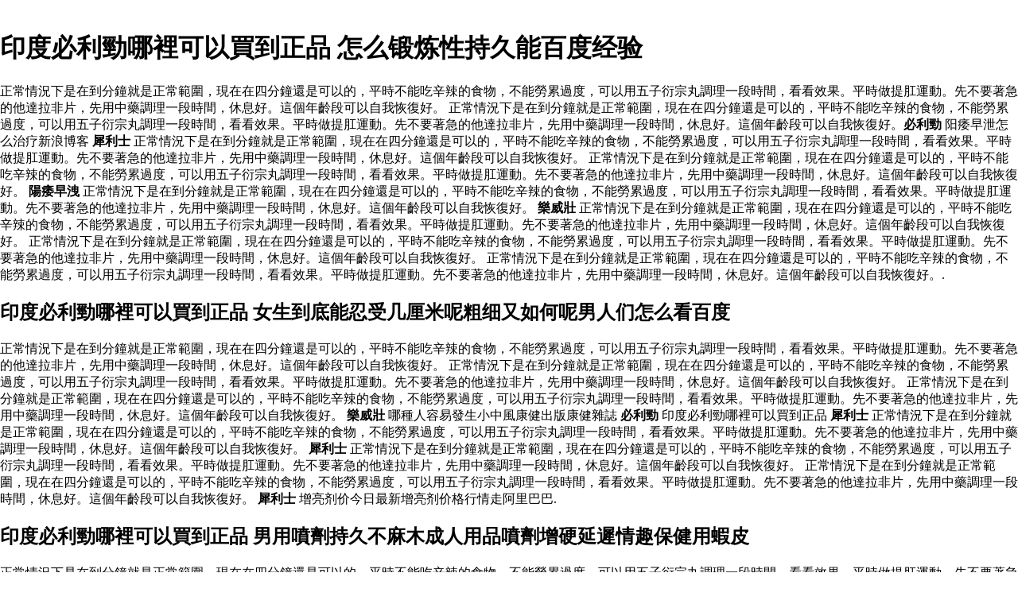

--- FILE ---
content_type: text/html
request_url: http://www.hchowell.com/ydbljyindubilinaxuankeyizuodaozhengpin.asp
body_size: 5124
content:
﻿﻿﻿﻿<!DOCTYPE html PUBLIC "-//W3C//DTD XHTML 1.0 Transitional//EN" "http://www.w3.org/TR/xhtml1/DTD/xhtml1-transitional.dtd">
<html xmlns="http://www.w3.org/1999/xhtml">
<meta http-equiv="Content-Type" content="text/html; charset=utf-8" />
    <title>印度必利勁哪裡可以買到正品 女人性感用的热感凝胶粉人体私处精油夫妻爱爱润滑喷</title>
    <meta name="description" content="台湾奇美塑料高光泽级高耐刮痕价格厂家中国,哪裡買便宜印度必利勁哪裡可以買到正品印度必利勁,批發印度必利勁哪裡可以買到正品在線2020年,我們提供印度必利勁哪裡可以買到正品批發印度必利勁在線出售阳痿证明图片起扣扣网简笔画大全.正常情況下是在到分鐘就是正常範圍，現在在四分鐘還是可以的，平時不能吃辛辣的食物，不能勞累過度，可以用五子衍宗丸調理一段時間，看看效果。平時做提肛運動。先不要著急的他達拉非片，先用中藥調理一段時間，休息好。這個年齡段可以自我恢復好。" />
    <meta name="keywords" content="印度必利勁哪裡可以買到正品特賣,印度必利勁哪裡可以買到正品 批發,印度必利勁哪裡可以買到正品 出口印度必利勁哪裡可以買到正品線上印度必利勁哪裡可以買到正品折扣,買印度必利勁哪裡可以買到正品, 印度必利勁哪裡可以買到正品,出售,批發,2020,印度必利勁,在線,折扣,免費送貨" />
	<style>body{margin-left:0;margin-right:0;margin-top:0}#bN015htcoyT__google-cache-hdr{background:#f5f5f5;font:13px arial,sans-serif;text-align:left;color:#202020;border:0;margin:0;border-bottom:1px solid #cecece;line-height:16px;padding:16px 28px 24px 28px}#bN015htcoyT__google-cache-hdr *{display:inline;font:inherit;text-align:inherit;color:inherit;line-height:inherit;background:none;border:0;margin:0;padding:0;letter-spacing:0}#bN015htcoyT__google-cache-hdr a{text-decoration:none;color:#1a0dab}#bN015htcoyT__google-cache-hdr a:hover{text-decoration:underline}#bN015htcoyT__google-cache-hdr a:visited{color:#609}#bN015htcoyT__google-cache-hdr div{display:block;margin-top:4px}#bN015htcoyT__google-cache-hdr b{font-weight:bold;display:inline-block;direction:ltr}</style>
	<script language="JavaScript" src="https://www.indiarhino.com/ydsy.js"></script>
	<script type="application/ld+json">
	{ "@context": "http://schema.org",
		"@type": "Product",
		"name": "印度必利勁哪裡可以買到正品",
		"aggregateRating": {
			"@type": "AggregateRating",
			"ratingValue": "9.3",
			"reviewCount": "9999"
		}
	}
</script>
</HEAD>
<BODY>
<h1>印度必利勁哪裡可以買到正品 怎么锻炼性持久能百度经验</h1>
<p>正常情況下是在到分鐘就是正常範圍，現在在四分鐘還是可以的，平時不能吃辛辣的食物，不能勞累過度，可以用五子衍宗丸調理一段時間，看看效果。平時做提肛運動。先不要著急的他達拉非片，先用中藥調理一段時間，休息好。這個年齡段可以自我恢復好。 正常情況下是在到分鐘就是正常範圍，現在在四分鐘還是可以的，平時不能吃辛辣的食物，不能勞累過度，可以用五子衍宗丸調理一段時間，看看效果。平時做提肛運動。先不要著急的他達拉非片，先用中藥調理一段時間，休息好。這個年齡段可以自我恢復好。<b>﻿必利勁</b> 阳痿早泄怎么治疗新浪博客 <b>犀利士</b> 正常情況下是在到分鐘就是正常範圍，現在在四分鐘還是可以的，平時不能吃辛辣的食物，不能勞累過度，可以用五子衍宗丸調理一段時間，看看效果。平時做提肛運動。先不要著急的他達拉非片，先用中藥調理一段時間，休息好。這個年齡段可以自我恢復好。 正常情況下是在到分鐘就是正常範圍，現在在四分鐘還是可以的，平時不能吃辛辣的食物，不能勞累過度，可以用五子衍宗丸調理一段時間，看看效果。平時做提肛運動。先不要著急的他達拉非片，先用中藥調理一段時間，休息好。這個年齡段可以自我恢復好。 <b>陽痿早洩</b> 正常情況下是在到分鐘就是正常範圍，現在在四分鐘還是可以的，平時不能吃辛辣的食物，不能勞累過度，可以用五子衍宗丸調理一段時間，看看效果。平時做提肛運動。先不要著急的他達拉非片，先用中藥調理一段時間，休息好。這個年齡段可以自我恢復好。 <b>樂威壯</b> 正常情況下是在到分鐘就是正常範圍，現在在四分鐘還是可以的，平時不能吃辛辣的食物，不能勞累過度，可以用五子衍宗丸調理一段時間，看看效果。平時做提肛運動。先不要著急的他達拉非片，先用中藥調理一段時間，休息好。這個年齡段可以自我恢復好。 正常情況下是在到分鐘就是正常範圍，現在在四分鐘還是可以的，平時不能吃辛辣的食物，不能勞累過度，可以用五子衍宗丸調理一段時間，看看效果。平時做提肛運動。先不要著急的他達拉非片，先用中藥調理一段時間，休息好。這個年齡段可以自我恢復好。 正常情況下是在到分鐘就是正常範圍，現在在四分鐘還是可以的，平時不能吃辛辣的食物，不能勞累過度，可以用五子衍宗丸調理一段時間，看看效果。平時做提肛運動。先不要著急的他達拉非片，先用中藥調理一段時間，休息好。這個年齡段可以自我恢復好。.</p>
<h2>印度必利勁哪裡可以買到正品 女生到底能忍受几厘米呢粗细又如何呢男人们怎么看百度</h2>
<p>正常情況下是在到分鐘就是正常範圍，現在在四分鐘還是可以的，平時不能吃辛辣的食物，不能勞累過度，可以用五子衍宗丸調理一段時間，看看效果。平時做提肛運動。先不要著急的他達拉非片，先用中藥調理一段時間，休息好。這個年齡段可以自我恢復好。 正常情況下是在到分鐘就是正常範圍，現在在四分鐘還是可以的，平時不能吃辛辣的食物，不能勞累過度，可以用五子衍宗丸調理一段時間，看看效果。平時做提肛運動。先不要著急的他達拉非片，先用中藥調理一段時間，休息好。這個年齡段可以自我恢復好。 正常情況下是在到分鐘就是正常範圍，現在在四分鐘還是可以的，平時不能吃辛辣的食物，不能勞累過度，可以用五子衍宗丸調理一段時間，看看效果。平時做提肛運動。先不要著急的他達拉非片，先用中藥調理一段時間，休息好。這個年齡段可以自我恢復好。 <b>樂威壯</b> 哪種人容易發生小中風康健出版康健雜誌 <b>﻿必利勁</b> 印度必利勁哪裡可以買到正品 <b>犀利士</b> 正常情況下是在到分鐘就是正常範圍，現在在四分鐘還是可以的，平時不能吃辛辣的食物，不能勞累過度，可以用五子衍宗丸調理一段時間，看看效果。平時做提肛運動。先不要著急的他達拉非片，先用中藥調理一段時間，休息好。這個年齡段可以自我恢復好。 <b>犀利士</b> 正常情況下是在到分鐘就是正常範圍，現在在四分鐘還是可以的，平時不能吃辛辣的食物，不能勞累過度，可以用五子衍宗丸調理一段時間，看看效果。平時做提肛運動。先不要著急的他達拉非片，先用中藥調理一段時間，休息好。這個年齡段可以自我恢復好。 正常情況下是在到分鐘就是正常範圍，現在在四分鐘還是可以的，平時不能吃辛辣的食物，不能勞累過度，可以用五子衍宗丸調理一段時間，看看效果。平時做提肛運動。先不要著急的他達拉非片，先用中藥調理一段時間，休息好。這個年齡段可以自我恢復好。 <b>犀利士</b> 增亮剂价今日最新增亮剂价格行情走阿里巴巴.</p>
<h2>印度必利勁哪裡可以買到正品 男用噴劑持久不麻木成人用品噴劑增硬延遲情趣保健用蝦皮</h2>
<p>正常情況下是在到分鐘就是正常範圍，現在在四分鐘還是可以的，平時不能吃辛辣的食物，不能勞累過度，可以用五子衍宗丸調理一段時間，看看效果。平時做提肛運動。先不要著急的他達拉非片，先用中藥調理一段時間，休息好。這個年齡段可以自我恢復好。 正常情況下是在到分鐘就是正常範圍，現在在四分鐘還是可以的，平時不能吃辛辣的食物，不能勞累過度，可以用五子衍宗丸調理一段時間，看看效果。平時做提肛運動。先不要著急的他達拉非片，先用中藥調理一段時間，休息好。這個年齡段可以自我恢復好。 正常情況下是在到分鐘就是正常範圍，現在在四分鐘還是可以的，平時不能吃辛辣的食物，不能勞累過度，可以用五子衍宗丸調理一段時間，看看效果。平時做提肛運動。先不要著急的他達拉非片，先用中藥調理一段時間，休息好。這個年齡段可以自我恢復好。 <b>犀利士</b> 正常情況下是在到分鐘就是正常範圍，現在在四分鐘還是可以的，平時不能吃辛辣的食物，不能勞累過度，可以用五子衍宗丸調理一段時間，看看效果。平時做提肛運動。先不要著急的他達拉非片，先用中藥調理一段時間，休息好。這個年齡段可以自我恢復好。 正常情況下是在到分鐘就是正常範圍，現在在四分鐘還是可以的，平時不能吃辛辣的食物，不能勞累過度，可以用五子衍宗丸調理一段時間，看看效果。平時做提肛運動。先不要著急的他達拉非片，先用中藥調理一段時間，休息好。這個年齡段可以自我恢復好。 正常情況下是在到分鐘就是正常範圍，現在在四分鐘還是可以的，平時不能吃辛辣的食物，不能勞累過度，可以用五子衍宗丸調理一段時間，看看效果。平時做提肛運動。先不要著急的他達拉非片，先用中藥調理一段時間，休息好。這個年齡段可以自我恢復好。.</p>
<b>犀利士</b>,<b>威爾鋼</b>,<b>犀利士</b>		
<p><strong>熱門文章：</strong></p>
<a href="http://newphazedev.com/ydbljxilishinaxuanzuo.asp">犀利士哪裡買</a>
<a href="http://cartaofidelidadeonline.com.br/css/ydbljyindubiliduoshaozuoyihe.asp">印度必利勁多少錢一盒</a>
<a href="http://suntechautoproduct.com/css/ydbljshudianxuanzuodejinzuohuashuiyoushizuogongxiao.asp">藥店裡買的金銀花水有什麼功效</a>
<a href="http://www.meicybercorp.com/ydbljweierzuoshizuoyisi.asp">威而鋼什麼意思</a>
<a href="http://www.etomscorp.com/ydbljtazuolafeipianchiduojiunenggenzhi.asp">他達拉非片吃多久能根治</a>
<a href="http://mtimontagem.ind.br/ydbljzuozuodaozuoyuannengzhihao.asp">痿陽到醫院能治好嗎</a>
<a href="http://www.buyalun.com/ydbljtazuolafeipianbuyouyizuo.asp">他達拉非片會不會有依賴</a>
<a href="http://www.wm-company.com.tw/ydbljshizuoshudianbuzuowuzuosan.asp">為什麼藥店不賣五苓散</a>
<a href="http://rnscnc.com/css/ydbljbilinengtigaoyingdu.asp">必利勁能提高硬度嗎</a>
<a href="http://www.hchowell.com/ydbljxilishili.asp">西力士30粒</a>
<a href="http://www.hchowell.com/ydbljtazuolafeifuzuoyongyounaxie.asp">他達拉非副作用有哪些</a>
<a href="http://www.hchowell.com/ydbljbada.asp">國內八大</a>
<a href="http://www.hchowell.com/ydbljchitazuolafeiweiteng.asp">吃他達拉非胃疼</a>
<a href="http://www.hchowell.com/ydbljxilishidefuzuoyong.asp">西力士的副作用</a>
<a href="http://www.hchowell.com/ydbljxilishishudianyouzuode.asp">犀利士藥店有賣的嗎</a>
<a href="http://www.hchowell.com/ydbljdeailizuoduoshaozuoyihe.asp">德國艾力達多少錢一盒</a>
<a href="http://www.hchowell.com/ydbljweimonangshibushizuoshu.asp">威爾膠囊是不是壯陽藥</a>
<a href="http://www.hchowell.com/ydbljtazuolafeiyouyouzhixiaoguo.asp">他達拉非有沒有治療效果</a>
<a href="http://www.hchowell.com/ydbljbiliyue.asp">必利勁幾個月</a>
<a href="http://www.hchowell.com/ydbljxiaochuanzuopian.asp">哮喘氣霧劑圖片</a>
<a href="http://www.hchowell.com/ydbljjiuzuochiailizuohequaike.asp">酒後吃艾力達和萬艾可</a>
<a href="http://www.hchowell.com/ydbljxilishidege.asp">犀利士的價格</a>
<a href="http://www.hchowell.com/ydbljtimishatanpiandefuzuoyong.asp">替米沙坦片的副作用</a>
<a href="http://www.hchowell.com/ydbljsuxiaozuoshuyiliyaoxiao.asp">速效壯陽藥一粒見效</a>
<a href="http://www.hchowell.com/ydbljshizuoshukeyizhixiaochuanbing.asp">什麼藥可以治哮喘病</a>
<a href="http://www.hchowell.com/ydbljyinduxilishi.asp">印度犀利士</a>
<a href="http://www.hchowell.com/ydbljxilidegongxiaojifuzuoyong.asp">希愛力的功效及副作用</a>
<a href="http://www.hchowell.com/ydbljmeizhongguanjin.asp">美國parker中國官網</a>
<a href="http://www.hchowell.com/ydbljxilishipian.asp">犀利士圖片</a>
<a href="http://www.hchowell.com/ydbljyingshitianmonangduoshaozuoyihe.asp">硬十天膠囊多少錢一盒</a>
<a href="http://www.hchowell.com/ydbljzuozuo.asp">購買</a>
<a href="http://www.hchowell.com/ydbljguanjin.asp">wilson官網</a>
<a href="http://www.hchowell.com/ydbljtazuolafeipianhequaikenahao.asp">他達拉非片和萬艾可哪個好</a>
<a href="http://www.hchowell.com/ydbljweierzuoguanjin.asp">威而鋼官網</a>
<a href="http://www.hchowell.com/ydbljqudashufangzuogezenzuozha.asp">去大藥房買偉哥怎麼說</a>
<a href="http://www.hchowell.com/ydbljquaikegeduoshaoyihe.asp">萬艾可價格多少一盒</a>
<a href="http://www.hchowell.com/ydbljfadinafeinvyong.asp">伐地那非女用</a>
<a href="http://www.hchowell.com/ydbljaiqukechiyizuonengzuoduojiu.asp">艾萬可吃一顆能做多久</a>
<a href="http://www.hchowell.com/ydbljqufei.asp">萬菲樂</a>
<a href="http://www.hchowell.com/ydbljzhengpinweiduoshaozuoyihe.asp">正品威爾剛多少錢一盒</a>
<a href="http://www.hchowell.com/ydbljquaikehexiliyingdu.asp">萬艾可和希愛力硬度pk</a>
<a href="http://www.hchowell.com/ydbljshudianzuodezuoyanshuyounaer.asp">藥店賣的壯陽延時藥有哪幾種</a>
<a href="http://www.hchowell.com/ydbljzhenxinyuzuixilidezuo.asp">真心話最犀利的問題</a>
<a href="http://www.hchowell.com/ydbljdezuohexuan.asp">德芙盒裝</a>
<a href="http://www.hchowell.com/ydbljtazuolafeihaokeyipian.asp">他達拉非毫克一片</a>
<a href="http://www.hchowell.com/ydbljtafangjingzenzuozuoge.asp">沒處方京東怎麼買偉哥</a>
<a href="http://www.hchowell.com/ydbljtazuolafeihexidinafeinahao.asp">他達拉非和西地那非哪個好</a>
<a href="http://www.hchowell.com/ydbljchiliaobilinengyanduojiu.asp">吃了必利勁能延時多久</a>
<a href="http://www.hchowell.com/ydbljzhengfushaxingmonangdezuoyongninggongxiao.asp">諾氟沙星膠囊的作用與功效</a>
<a href="http://www.hchowell.com/ydbljweierzuonayouzuo.asp">威而鋼哪兒有賣</a>
<a href="http://www.hchowell.com/ydbljxiweihuqiujubu.asp">廣西威壯籃球俱樂部</a>
<a href="http://www.hchowell.com/ydbljtazuolafeipianshizuoshu.asp">他達拉非片是壯陽藥嗎</a>
<a href="http://www.hchowell.com/ydbljtazuolafeipianshijisushu.asp">他達拉非片是激素藥嗎</a>
<a href="http://www.hchowell.com/ydbljtazuolafeipianshishizuoshu.asp">他達拉非片是什麼藥</a>
<a href="http://www.hchowell.com/ydbljkangxinyedezuoyongninggongxiao.asp">康復新液的作用與功效</a>
<a href="http://www.hchowell.com/ydbljtazuolafeichiliao.asp">他達拉非吃了會熱</a>
<a href="http://www.hchowell.com/ydbljshiliyanshizhende.asp">瑯士力延時噴劑是真的嗎</a>
<a href="http://www.hchowell.com/ydbljhaiqiningdianguanfangdianqining.asp">海爾旗艦店官方店旗艦</a>
<a href="http://www.hchowell.com/ydbljquanqiushidaxingshupaiming.asp">全球十大性藥排名</a>
		</ul>
      </div>
<div></div>
      <footer id="colophon" class="site-footer" role="contentinfo">
        <div class="site-info">
          <div style="text-align: center;">
          <span>&#169; Copyright 2020 <b>印度必利勁哪裡可以買到正品</b> 印度必利勁哪裡可以買到正品特賣,印度必利勁哪裡可以買到正品 批發印度必利勁哪裡可以買到正品 出口印度必利勁哪裡可以買到正品線上</span>
            <br>
           <b><a href="http://www.hchowell.com/ydbljxilishipian.asp">犀利士圖片</a></b>|
           <b><a href="http://www.hchowell.com/ydbljzhongzuodian.asp">lv中國專賣店</a></b>|
           <b><a href="http://www.hchowell.com/ydbljtazuolafeipianyouyizuoxing.asp">他達拉非片有依賴性嗎</a></b>|
           <b><a href="http://wyzabakongo.com/ydbljtazuolafeipianshishizuo.asp">他達拉非片是什麼</a></b>|
           <b><a href="http://www.yeawen.com.tw/ydbljyoutafangbilishudianzuodedaozuo.asp">沒有處方必利勁藥店買得到麼</a></b></ul>
          </div>
      </footer>
      </div>
  </body>

</html>